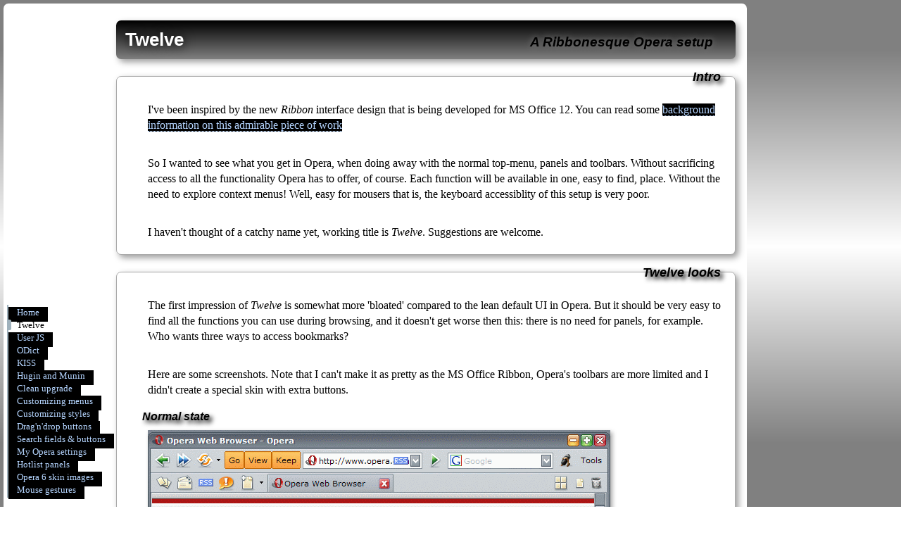

--- FILE ---
content_type: text/html
request_url: https://vangeijt.home.xs4all.nl/opera/twelve.html
body_size: 3090
content:
<!DOCTYPE HTML PUBLIC "-//W3C//DTD HTML 4.01//EN"
"http://www.w3.org/TR/html4/strict.dtd">
<html lang="en">
<head>
<link rel="Author" href="mailto:rijk@opera.com">
<link rel="Shortcut Icon" type="image/x-icon" href="../ico/opera.ico">
<link rel="Stylesheet" type="text/css" href="../css/base.css">
<link rel="Stylesheet" type="text/css" href="../css/opera.css">
<title>Twelve, a Ribbonesque Opera setup</title>
<link rel="Up" href="../">
<link rel="Start" href="./">
<link rel="Prev" href="./">
<link rel="Next" href="userjs.html">
<link rel="Alternate Stylesheet" type="text/css" href="../css/reverselinkcolors.css" title="ReverseLinkHighlight">
<link rel="Alternate Stylesheet" type="text/css" href="../css/highlightlinkcolors.css" title="LinkHighlight">
<link rel="Alternate Stylesheet" type="text/css" href="../css/opera-2006.css" title="2006">
<link rel="Alternate Stylesheet" type="text/css" href="../css/plain.css" title="Plain">
<script type="text/javascript" src="../css/switch.js"></script>
</head>
<body id="rijk-op-het-net">
<!-- MSIE invented the so-called 'conditional comment' -->
<!--[if lte IE 7]>
<marquee style="font-size: smaller;">This page looks as intended in Opera 7 and higher, Netscape 6 and higher, and Mozilla. and it's derivatives like Firefox. MSIE users will get a better experience upgrading to one of these browsers. 
<a href="http://www.opera.com/download/"><img src="../img/opera88x31.gif" width="88" height="31" alt="Get Opera now!"></a></marquee>
<![endif]-->

<h1>Twelve</h1>
<h2>A Ribbonesque Opera setup</h2>

<div id="intro">
<h3>Intro</h3>
<p>I've been inspired by the new <em>Ribbon</em> interface design that is being developed for MS Office 12. You can read some <a href="http://blogs.msdn.com/jensenh/archive/2005/09/14/467126.aspx" title="Jensen Harris' blog on the Office User Interface">background information on this admirable piece of work</a></p>

<p>So I wanted to see what you get in Opera, when doing away with the normal top-menu, panels and toolbars. Without sacrificing access to all the functionality Opera has to offer, of course. Each function will be available in one, easy to find, place. Without the need to explore context menus! Well, easy for mousers that is, the keyboard accessiblity of this setup is very poor.</p>

<p>I haven't thought of a catchy name yet, working title is <em>Twelve</em>. Suggestions are welcome.</p>
</div>

<div id="looks">
<h3>Twelve looks</h3>
<p>The first impression of <em>Twelve</em> is somewhat more 'bloated' compared to the lean default UI in Opera. But it should be very easy to find all the functions you can use during browsing, and it doesn't get worse then this: there is no need for panels, for example. Who wants three ways to access bookmarks?</p>

<p>Here are some screenshots. Note that I can't make it as pretty as the MS Office Ribbon, Opera's toolbars are more limited and I didn't create a special skin with extra buttons.</p>

<h4>Normal state</h4>
<p><img src="img/twelve.png" width="657" height="430" alt="Screenshot of normal state"><br>
The windows starts with a toolbar for the most important functionality of a browser: back, forward and address field, and a search field. And furthermore access to all other functionality with buttons for the three hidden toolbars, a microphone for Voice control, and a Tools menu. Then you get a Tab bar. With the icons on the left of the web page tabs you get access to the main functions: panels, mail, RSS, chat, new webpages. Choose right-click, 'Remove from toolbar' if you don't use these functions. To the right of the web page tabs you find the 'Tile' and 'Maximize all' buttons, and the normal tab trash bin. I've added this Tile button after reading Lawmune's <a href="http://www.cjas.org/~leng/lainspotting/2006/02/problem-with-tab-thumbnails.html">article on Quick tabs in MSIE</a>. The status bar gives access to the inline find and zoom widgets. </p>

<h4>After clicking the 'Go' button</h4>
<p><img src="img/twelve-go.png" alt="Screenshot after clicking the 'Go' button"><br>
The Go bar gives access to all the places you can visit or have visited, starting with the Rewind button.</p>

<h4>After clicking the 'View' button</h4>
<p><img src="img/twelve-view.png" width="657" height="430" alt="Screenshot after clicking the 'View' button"><br>
The View bar contains all the commands to improve or customize the display of websites. This includes a button for 'Block content, a new feature in Opera 9.</p>

<h4>After clicking the 'Keep' button</h4>
<p><img src="img/twelve-keep.png" width="657" height="430" alt="Screenshot after clicking the 'Keep' button"><br>
The Keep bar makes it possible to store information permanently: create a bookmark or note, the transfer dialog, all the printing options, etc.</p>

<h4>After clicking the 'Mail' icon</h4>
<p><img src="img/twelve-mail.png" width="657" height="430" alt="Screenshot after clicking the 'Mail' icon"><br>
All mail functions, including managing accounts and filters etc, can be found here. Using the Mail panel for easier navigation between the various mail views makes sense. So a button to open the 'sidebar' is included.</p>

<h4>After clicking the 'Feeds' icon</h4>
<p><img src="img/twelve-feed.png" width="657" height="430" alt="Screenshot after clicking the 'Feed' icon"></p>

<h4>After clicking the 'Chat' icon</h4>
<p><img src="img/twelve-chat.png" width="657" height="430" alt="Screenshot after clicking the 'Chat' icon"><br>
Here you get the 'Chat manage' page with enhanced functionality, so the Chat panel is needed at all.</p>

<h4>After clicking the 'Tools' menu</h4>
<p><img src="img/twelve-menu.png" width="657" height="430" alt="Screenshot after clicking the 'Tools' menu"><br>
The hallmark of bad interface design: a bucket of 'other' actions. You shouldn't need it much though.</p>
</div>


<div>
<h3>Installation</h3>
<p>
To try this setup yourself, install both the menu and toolbar from here:<br>
<em><small>Edit 2007-04-17: the links point to 9.2-compatible setups now</small></em>
</p>
<ul>
<li><a href="http://people.opera.com/rijk/opera/ini/tb/twelve_toolbar.ini">Twelve toolbar</a></li>
<li><a href="http://people.opera.com/rijk/opera/ini/menu/twelve_menu.ini">Twelve menu</a></li>
<li>.. and lastly: disable the menu bar! I did this by making the Alt+F11 shortcut work under Windows as well as Linux:
<ul>
<li>Tools > Preferences > Advanced > Shortcuts</li>
<li>Doubleclick the active keyboard setup, and enter 'F11' in the Quick Find field</li>
<li>Remove 'Platform Unix, ' from 'Platform Unix, F11 alt', then click OK a lot</li>
<li>Now toggle the menu bar away with Alt+F11</li>
</ul>
</li>
<li>Who needs a menu now?</li>
</ul>
</div>

<ul class="links">
<li><a href="./">Home</a>
<li><span>Twelve</span>
<li><a href="userjs.html">User&nbsp;JS</a></li>
<li><a href="odict.html">ODict</a>
<li><a href="kiss.html">KISS</a>
<li><a href="huginmunin.html">Hugin and Munin</a>
<li><a href="cleanupgrade.html">Clean upgrade</a>
<li><a href="menus.html">Customizing menus</a>
<li><a href="styles.html">Customizing styles</a>
<li><a href="dndbuttons.html">Drag'n'drop buttons</a>
<li><a href="searchbuttons.html">Search fields &amp; buttons</a>
<li><a href="mymods.html">My Opera settings</a>
<li><a href="panels.html">Hotlist panels</a>
<li><a href="skins.html">Opera 6 skin images</a>
<li><a href="mousers.html">Mouse gestures</a>
</ul>

<div class="footer">
<p class="homelink"><button onclick="SetStyleSheet('LinkHighlight');" class="highlight switcher">System A</button> <button onclick="SetStyleSheet('ReverseLinkHighlight');" class="reversehighlight switcher">System B</button> <button onclick="SetStyleSheet('Plain');" class="switcher">Plain</button> <button onclick="SetStyleSheet('2006');" class="y2006 switcher">2006</button> <a href="./">./</a> <a href="../">../</a></p>

<address>Page maintained by: Rijk van Geijtenbeek.<br>
Copyright &copy; Rijk. Last updated: 2006-02-07</address>
<p class="centered"><a href="http://my.opera.com/Rijk/affiliate/" title="Download Opera - Innovation delivered"><img src="http://promote.opera.com/buttons/official/120x60/png-8/120x60opera9glenn2.png" width="120" height="60" alt="Innovation delivered"></a></p></div>
</body>
</html>

--- FILE ---
content_type: text/css
request_url: https://vangeijt.home.xs4all.nl/css/base.css
body_size: 1486
content:
html {
  border: 5px solid white; 
  margin: 0; padding: 0; 
  min-height: 97%;
  }

body {
  margin: 0; padding: 1.5em 1em 1.5em 160px; 
  border-radius: 7px;
  position: relative; 
  min-height: 94%;
  width: auto; 
  max-width: 55em; 
  }

h1 {
  margin: 0 0 .5em; padding: .25em .25em .25em .75em; 
  border: 1px solid #aaa; 
  border-radius: 7px;
  box-shadow: 4px 4px 10px rgba(0,0,0,.4);
  font-size: 3em; 
  font-weight: bold; 
  z-index: 5; 
  }

div, section, footer {
  margin: 1.5em 0 0; padding: .75em .75em .75em 2.25em; 
  border: 1px solid #aaa; 
  border-radius: 7px;
  box-shadow: 4px 4px 10px rgba(0,0,0,.4);
  position: relative; 
  z-index: 1; 
  }

h1,h2,h3,h4 {text-shadow: 4px 4px 6px;}

p.tagline /* will replace misused H2 */ , h2 {
  margin: 0; padding: 0; 
  font-size: 1em; 
  position: absolute; 
  top: 2em; right: 2em; 
  width: auto; 
  text-align: right; 
  z-index: 7; 
  font-style: italic; font-weight: bold; 
  }

h3 {
  margin: 0; padding: 0; 
  font-size: 1.5em; 
  position: absolute; 
  top: -.7em; right: .66em; 
  width: auto; 
  text-align: right; 
  z-index: 3; 
  font-style: italic; font-weight: bold; 
  }

h4 {
  margin: .5em 0 0 0; padding: 0; 
  font-size: 1em; 
  text-align: left; 
  font-style: italic; font-weight: bold; 
  }

h5 {
  margin: .5em 0 0 0; padding: 0; 
  text-align: left; 
  font-style: normal; font-weight: bold;
  font-size: .9em; font-variant: small-caps;
/*  display: run-in;*/
  }

h5:after {
  content: ": "
  }

h5+p {
  margin-top: 0;
  }

blockquote {
  margin: .6em 2em 1em 3em;
  padding: .5em;
  font-style: italic;
  border: .2em groove #aaa;
  }

a img {
  border: none;
  }

a:link, a:visited {
  text-decoration: none; 
  border-bottom: 1px dotted;
  }

a:hover {
  border-bottom: 1px solid; 
  }

a.xml {
  border: 1px solid;
  border-color: #fc9 #630 #330 #f96 !important;
  padding: 0 3px;
  font: bold 10px verdana, sans-serif !important;
  color: #fff !important;
  background: #f60 !important;
  text-decoration: none;
  margin: 0;
  }

address {
  min-height: 60px;
  }

.accesskey {text-decoration: underline;}
.centered {text-align: center; margin-left: auto; margin-right: auto;}
.clear {clear: both;} div.clear {border: none !important; box-shadow: none; height: 1px !important; margin: 0 !important; padding: 0 !important;}
.right {text-align: right;}
.left {text-align: left;}
.fright {float: right;}
.fleft {float: left;}

table {
  border-collapse: separate; border-spacing: .3em;
  }

th, td {
  border: 1px dashed; padding: .3em; vertical-align: bottom;
  }

dt {font-weight: bolder; margin-top: 0.5em;}
dd > ul {margin: 0; padding: 0 0 0 1em;}
dd > ul > li {margin: 0;}

p.homelink, img.div-decor-right {
  float: right; 
  margin: 1em 0 1em 1em; padding: 0; 
  width: auto; position: relative;
  }

p.homelink {
  max-width: 45%; 
  margin-top: 0;
  }

img.div-decor-left {
  float: left; 
  margin: 1em 1em 1em 0; padding: 0; 
  width: auto; 
  position: relative;
  }
/*
  The "position: relative;" helps curing the Peekaboo bug
  http://users.rraz.net/mc_on_the_rocks/testpage/peekaboo.html
*/

img {
  box-shadow: 3px 3px 6px #aaa;
}

/* list styles */

ul {list-style: box;}
ul.shortlines {list-style: none;} /* needed for browsers that grok generated content but not inline-block */
ul.shortlines {display: block; margin: 1em 1em 1em 2em; padding: 0; }
ul.shortlines li {display: inline-block; margin: 0 .5em; padding: 0.5em 0; }
ul.shortlines li:before {content: " \2192"; padding-right: 1em; margin: 0;}
ul.shortlines li:first-child {margin: 0 .5em 0 -.5em; }
ul.shortlines li:first-child:before {content: ""; }

p {margin: 1em 0 0;}
p+ul {margin-top: 0;}
h4+p {margin-top: 0;}
h5+p {margin-top: 0;}

/* fixed links list bottom left */

.links {
  bottom: 1em; 
  left: 10px; 
  width: 160px;
  height: auto;
  z-index: 10;
  font-size: small;
  margin: 0;
  padding: 2px 2px 2px 0;
  border-left: 2px solid #9FB1BC;
  position: fixed;
  }

.links li {
  margin:0;
  padding:0;
  display:block;
  list-style-type:none;
  }

.links a:link, .links a:visited, .links span {
  font-weight: normal;
  padding:0 12px 6px 12px;
  text-decoration:none;
  border: none;
  }

.links span, .links a:hover {
  background: url(../img/tab_rounded.gif) no-repeat left top;
  }

.links ul {margin: 0; padding: 0;}

.links ul a:link:before, .links ul a:visited:before, .links ul span:before {
  content: " . . . ";
  }

/* rollover effect for vacation Oostenrijk pages */

.rollover.landscape {
  min-height: 450px;
  }

.rollover.portrait {
  min-height: 650px;
  }

.rollover p {
  padding: 0; margin: 0;
  }

.rollover a {
  border: none; font-size: smaller; display: block; width: 128px; cursor: default; padding: 10px 4px 4px; margin: 0px;
  }

.rollover a span {display: none;}

.rollover a:hover span, .rollover p.static {
  display: block; position: absolute; left: 170px; top: 40px;
  }

p.static + p { /* select first paragraph with linked image */
  margin-top: 2em;
  }


--- FILE ---
content_type: text/css
request_url: https://vangeijt.home.xs4all.nl/css/opera.css
body_size: 1646
content:

html {
  background: Scrollbar;
  border-color: Scrollbar; 
  }

body, div, p, address {
/* overspecified to help Netscape 4 */
  color: WindowText; background: Window; 
  font: 1em/1.4 Cambria, Georgia, serif;
  }

p {
  background: transparent; 
  }


/* **** Hide color section **** */
/*h1, div {
  border-color: #fc9; 
  }

h2 {
  color: #fc9; 
  }

p.tagline {
  color: #fc9; 
  }

h3 {
  color: #fc9;  
  }

a:link {
  color: #ff0; background: transparent; text-decoration: none;
  }

a:visited {
  color: #dd6; background: transparent; text-decoration: none;
  }

a:hover {
  color: #fff;
  background: #c96; 
  border-bottom: thin solid #800;
  }

body {
  background: #200 url(../img/operaskin-opcol.gif) -30px 0px no-repeat fixed; 
  }

html>body h1, html>body div
{*/
/* Netscape 4 and MSIE don't put the darkened background image in the right place, so I hide it for them.  */
/* It should also be hidden for Opera 5/6, but those users have to upgrade to Opera 7 :-) I don't know how to hide for 5/6 only. */
/*  background: #800 url(../img/operaskin-200.gif) -30px 0px no-repeat fixed;
  }
*/

kbd {
color: #333333;
background-color: #EFEFEF;
font-family: "Verdana";
font-weight: normal;
font-size: 80%;
text-align: center;
border-top: 2px double #CFCFCF;
border-left: 3px solid #BABABA;
border-right: 4px solid #AAAAAA;
border-bottom: 6px solid #909090;
padding-left: 0.2em;
padding-top: 0em;
padding-right: 0.2em;
padding-bottom: 0em;
line-height: 1.6em;
vertical-align: top;
}

div.dnd a[href] {
  font-size: small;
  font-weight: normal;
  text-decoration: none;
  background: Menu !important;
  color: MenuText !important;
  padding: 0px 4px 1px;
  border: outset 2px Menu;
  white-space: nowrap;
}

.dnd table {margin-bottom: 1em; width: 90%;}
.dnd col {width: 30%;}
.dnd col+col {width: 60%;}
.dnd td {vertical-align: middle; text-align: left;}
.dnd th {vertical-align: middle; text-align: center;}

a[target=preview], a[rel=sidebar] {
  font-size: small;
  text-transform: lowercase;
  font-variant: small-caps;
  font-weight: normal;
  text-decoration: none;
  background: Menu !important;
  color: MenuText !important;
  padding: 0px 4px 1px;
  border: outset 2px Menu;
  }

/* styles for menus *************************************************/
table.mainmenu, table.menu {
border-spacing: 0;
empty-cells: show;
margin-left: 2em;
}
table.menu th, table.menu td, table.mainmenu th {
text-align: left;
font-weight: normal;
vertical-align: top;
white-space: nowrap;
}
table.menu th {
font: menu;
color: MenuText;
background-color: ThreeDFace;
border: none;
border-left: 2px outset ThreeDLightShadow;
border-right: 2px ridge ThreeDDarkShadow;
padding: 0.15em 1em 0.15em 1em;
white-space: nowrap;
}
table.mainmenu th {
padding: 4px;
border: none;
}
.mainmenu {
font: menu;
color: MenuText;
background-color: ThreeDFace;
/*padding: 0em 0.5em 0em 0.5em;*/
}
table.mainmenu a:link {color: inherit; background: inherit;}
table.mainmenu a:visited {color: inherit; background: inherit;}

table.menu th.sub {padding-left: 3em;}
table.menu th.sub2 {padding-left: 4.5em;}
table.menu tr.maketop th {
border-top: 2px outset ThreeDLightShadow;
padding: 0;
line-height: 0;
}
table.menu tr.makebottom th {
border-bottom: 2px ridge ThreeDDarkShadow;
padding: 0;
line-height: 0;
}
table.menu tr.makesep th {
border-top: 2px groove ThreeDLightShadow;
padding: 0;
line-height: 0;
}
table.menu tr.makesep td {
border-top: 1px dotted black;
padding: 0;
line-height: 0;
}

/* fixed links list bottom left */

/*.links {
  border-color: #ff0;
  }

.links span, .links a:hover {
  color: #ff0;
  background: url(../img/tab_rounded-ff0.gif) no-repeat left top;
  }

.links span, .links a:visited:hover {
  color: #dd6;
  }
*/

pre.example {
  border: thin dotted;
  background: Window;
  color: WindowText;
  font-size: .8em;
  overflow: auto;
}
pre.example.large {
  max-height: 18em; 
}
pre.example.small {
  max-height: 6em; 
}

q:lang(en) { quotes: '\2018' '\2019' '\201C' '\201D';}
q:lang(nl) { quotes: '\201E' '\201D' '\201A' '\2019';}
q:before {content: open-quote;}
q:after {content: close-quote;}

/* below should be integrated above */
h1 {
color: Window;
background: GrayText url("gradient.svg");
text-shadow: 1px 1px 15px WindowText;
border: none;
}

html {
background: Scrollbar url("gradient2.svg");
border: none;
}

body {margin: 5px !important;}

p.tagline {color: Window;}

h2, p.tagline  {
text-shadow: 0px 0px 10px GrayText;
}

a[href] {
color: Highlight;
background: HighlightText;
/*text-decoration: none;
border-bottom: 1px solid Highlight;
}

a[href]:visited {border-bottom: 1px dotted Highlight;*/}

a[href]:hover {
text-shadow: 0px 0px 10px GrayText;
}

address a[href] {color: inherit; background: inherit; border-color: inherit;}

body {font: 1em/1.4 Cambria, Georgia, serif; margin: 0; padding: 1.5em 1em 1.5em 160px;} 
th, td {font: 1em Cambria, Georgia, serif !important;}
h1, p {padding: .5em; text-align: left;}
h1 {font-size: 1.6em; padding: .4em .5em;}
h2 {font-size: 1.2em; padding: .2em .5em 0;}
h3 {font-size: 1.1em; padding: .0em .5em 0;}
h1, h2, h3, h4 {font-family: Candara, Tahoma, sans-serif;}
td {padding: 0.2em 0.4em;}

button.switcher {font-size: x-small; border: outset thin GrayText;}
button.switcher:hover {cursor: pointer;}
button.switcher + button.switcher + button.switcher  + button.switcher {margin-right: 1.6em;}
button.highlight {color: HighlightText; background: Highlight;}
button.reversehighlight {color: Highlight; background: HighlightText;}
button.y2006 {color: white; background: #800;}


--- FILE ---
content_type: text/css
request_url: https://vangeijt.home.xs4all.nl/css/reverselinkcolors.css
body_size: 9
content:
/*    Link color variant      *
 *                            *
 *     Reverse Highlight      *
 *                            *
 *   (c) Rijk 2005 - 2007     */


a[href] {
color: Highlight;
background: HighlightText;
/*text-decoration: none;
border-bottom: 1px solid HighlightText;
}

a:visited {
border-bottom: 1px dotted Highlight;*/
}




--- FILE ---
content_type: text/css
request_url: https://vangeijt.home.xs4all.nl/css/highlightlinkcolors.css
body_size: 5
content:
/*    Link color variant      *
 *                            *
 *         Highlight          *
 *                            *
 *   (c) Rijk 2005 - 2007     */

a[href] {
color: HighlightText;
background: Highlight;
/*text-decoration: none;
border-bottom: 1px solid Highlight;
}

a:visited {
border-bottom: 1px dotted HighlightText;*/
}



--- FILE ---
content_type: text/css
request_url: https://vangeijt.home.xs4all.nl/css/opera-2006.css
body_size: 1057
content:

html {
  background: #200;
  border-color: #fc9; 
  }

body, div, p, address {
/* overspecified to help Netscape 4 */
  color: white; background: #800; 
  font: 1em/1.4 Georgia, serif; 
  }

p {
  background: transparent; 
  }


h1, div {
/*  border-color: #000; */
  border-color: #fc9; 
  }

h2 {
  color: #fc9; 
  }

p.tagline {
  color: #fc9; 
  }

h3 {
  color: #fc9;  
  }

a:link {
  color: #ff0; background: transparent; text-decoration: none;
  }

a:visited {
  color: #dd6; background: transparent; text-decoration: none;
  }

a:hover {
/*  color: #eec;
  background: #966; */
  color: #fff;
  background: #c96; 
  border-bottom: thin solid #800;
  }

body {
  background: #200 url(../img/operaskin-opcol.gif) -30px 0px no-repeat fixed; 
  }

html>body h1, html>body div
{
/* Netscape 4 and MSIE don't put the darkened background image in the right place, so I hide it for them.  */
/* It should also be hidden for Opera 5/6, but those users have to upgrade to Opera 7 :-) I don't know how to hide for 5/6 only. */
  background: #800 url(../img/operaskin-200.gif) -30px 0px no-repeat fixed;
  }


kbd {
color: #333333;
background-color: #EFEFEF;
font-family: "Verdana";
font-weight: normal;
font-size: 80%;
text-align: center;
border-top: 2px double #CFCFCF;
border-left: 3px solid #BABABA;
border-right: 4px solid #AAAAAA;
border-bottom: 6px solid #909090;
padding-left: 0.2em;
padding-top: 0em;
padding-right: 0.2em;
padding-bottom: 0em;
line-height: 1.6em;
vertical-align: top;
}

div.dnd a[href] {
  font-size: small;
  font-weight: normal;
  text-decoration: none;
  background: Menu !important;
  color: MenuText !important;
  padding: 0px 4px 1px;
  border: outset 2px Menu;
  white-space: nowrap;
}

.dnd table {margin-bottom: 1em; width: 90%;}
.dnd col {width: 30%;}
.dnd col+col {width: 60%;}
.dnd td {vertical-align: middle; text-align: left;}
.dnd th {vertical-align: middle; text-align: center;}

a[target=preview], a[rel=sidebar] {
  font-size: small;
  text-transform: lowercase;
  font-variant: small-caps;
  font-weight: normal;
  text-decoration: none;
  background: Menu !important;
  color: MenuText !important;
  padding: 0px 4px 1px;
  border: outset 2px Menu;
  }

/* styles for menus *************************************************/
table.mainmenu, table.menu {
border-spacing: 0;
empty-cells: show;
margin-left: 2em;
}
table.menu th, table.menu td, table.mainmenu th {
text-align: left;
font-weight: normal;
vertical-align: top;
white-space: nowrap;
}
table.menu th {
font: menu;
color: MenuText;
background-color: ThreeDFace;
border: none;
border-left: 2px outset ThreeDLightShadow;
border-right: 2px ridge ThreeDDarkShadow;
padding: 0.15em 1em 0.15em 1em;
white-space: nowrap;
}
table.mainmenu th {
padding: 4px;
border: none;
}
.mainmenu {
font: menu;
color: MenuText;
background-color: ThreeDFace;
/*padding: 0em 0.5em 0em 0.5em;*/
}
table.menu th.sub {padding-left: 3em;}
table.menu th.sub2 {padding-left: 4.5em;}
table.menu tr.maketop th {
border-top: 2px outset ThreeDLightShadow;
padding: 0;
line-height: 0;
}
table.menu tr.makebottom th {
border-bottom: 2px ridge ThreeDDarkShadow;
padding: 0;
line-height: 0;
}
table.menu tr.makesep th {
border-top: 2px groove ThreeDLightShadow;
padding: 0;
line-height: 0;
}
table.menu tr.makesep td {
border-top: 1px dotted black;
padding: 0;
line-height: 0;
}

/* fixed links list bottom left */

.links {
  border-color: #ff0;
  }

.links span, .links a:hover {
  color: #ff0;
  background: url(../img/tab_rounded-ff0.gif) no-repeat left top;
  }

.links span, .links a:visited:hover {
  color: #dd6;
  }


--- FILE ---
content_type: text/css
request_url: https://vangeijt.home.xs4all.nl/css/plain.css
body_size: 112
content:
body, div, address, p {font-size: inherit !important; }

 * {font-family: sans-serif !important; color: black !important; background: white !important; border: none !important; width: auto !important; max-width: 1000em!important; /*max-width: auto!important; margin: auto !important; padding: auto !important; */position: static !important; /*float: none !important; */text-align: left !important; text-shadow: none !important;}

li {display: list-item !important; list-style: square outside !important;}
li:before {content: "" !important;}
a:link, a:visited {color: blue !important; background: white !important; text-decoration: underline !important;}

--- FILE ---
content_type: image/svg+xml
request_url: https://vangeijt.home.xs4all.nl/css/gradient.svg
body_size: 375
content:
<?xml version="1.0" ?>
<svg xmlns="http://www.w3.org/2000/svg">
	<defs>
		<linearGradient id="grad-org" x1="0%" y1="0%" x2="0%" y2="100%">
<stop offset="30%" style="stop-color: rgb(219,219,219);"/>
<stop offset="90%" style="stop-color: rgb(187,187,187);"/>
</linearGradient>
		<linearGradient id="grad" x1="0%" y1="0%" x2="0%" y2="100%">
<stop offset="0%" style="stop-color: WindowText;"/>
<stop offset="100%" style="stop-color: GrayText;"/>
</linearGradient>
    </defs>
	<rect fill="url(#grad)"  x="0" y="0" width="100%" height="100%" />
</svg>

--- FILE ---
content_type: text/javascript
request_url: https://vangeijt.home.xs4all.nl/css/switch.js
body_size: 2057
content:
window.onload=SetStyleSheet();
//window.onload=init();

//function init(){
//  SetStyleSheet();
//  changeLinks();
//}

// Styleswitcher starts here


// bleh, case sensitive matching for rel types


function SetStyleSheet(newtitle){
  var i;
  var savedtitle = '';
  var links = document.getElementsByTagName("link");
  if (!newtitle){
    newtitle = savedtitle = ReadCookie("opera-style");
  }
  if (!newtitle){
    newtitle = GetPreferredStyleSheet();
  }
  var activesheet = null;
  for (i = 0; i < links.length; i++){
    var a = links[i];
    var rel = a.getAttribute('rel');
    var title = a.getAttribute('title');
    if (rel.indexOf("Style") != -1 && title){
      a.disabled = true;
      if (title == newtitle){
        activesheet = a;
      }
    }
  }
  if (activesheet){
    activesheet.disabled = false;
  }
  if (newtitle != savedtitle){
    CreateCookie("opera-style", newtitle, 365);
  }
}

function GetActiveStyleSheet(){
  var i;
  var links = document.getElementsByTagName("link");
  for(i = 0; i < links.length; i++){
    var a = links[i];
    var rel = a.getAttribute('rel');
    var title = a.getAttribute('title');
    if (rel.indexOf("Style") != -1 && title && !a.disabled){
      return title;
    }
  }
  return null;
}

function GetPreferredStyleSheet(){
  var i, a;
  var links = document.getElementsByTagName("link");
  for (i = 0; i <  links.length; i++){
    a = links[i];
    var rel = a.getAttribute('rel');
    var title = a.getAttribute('title');
    if (rel.indexOf("Style") != -1 && rel.indexOf("Alt") == -1 && title){
      return title;
    }
  }
  return null;
}

function CreateCookie(name,value,days){
  var cookie = name + "=" + value + ";";
  if (days){
    var date = new Date();
    date.setTime(date.getTime()+(days*24*60*60*1000));
    cookie += " expires=" + date.toGMTString() + ";";
  }
  cookie += " path=/";
  document.cookie = cookie;
}

function ReadCookie(name){
  var nameEQ = name + "=";
  var ca = document.cookie.split(';');
  for(var i = 0; i < ca.length; i++){
    var c = ca[i];
    while (c.charAt(0) == ' '){
      c = c.substring(1, c.length);
    }
    if (c.indexOf(nameEQ) == 0){
      return c.substring(nameEQ.length,c.length);
    }
  }
  return null;
}


--- FILE ---
content_type: image/svg+xml
request_url: https://vangeijt.home.xs4all.nl/css/gradient2.svg
body_size: 450
content:
<?xml version="1.0" ?>
<svg xmlns="http://www.w3.org/2000/svg" width="300" height="700">
	<defs>
		<linearGradient id="grad-org" x1="0%" y1="0%" x2="0%" y2="100%">
<stop offset="30%" style="stop-color: rgb(219,219,219);"/>
<stop offset="90%" style="stop-color: rgb(187,187,187);"/>
</linearGradient>
		<linearGradient id="grad" x1="0%" y1="0%" x2="0%" y2="100%">
<stop offset="10%" style="stop-color: GrayText;"/>
<stop offset="50%" style="stop-color: Scrollbar;"/>
<stop offset="90%" style="stop-color: GrayText;"/>
</linearGradient>
    </defs>
	<rect fill="url(#grad)"  x="0" y="0" width="100%" height="100%" />
</svg>